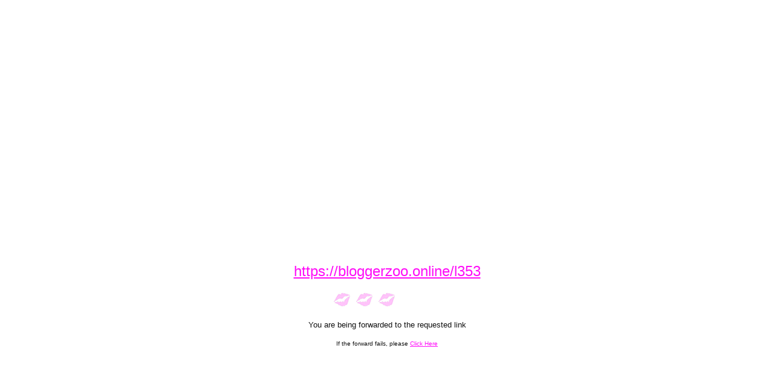

--- FILE ---
content_type: text/html
request_url: http://www.glamourcon.com/links/to.mv?https://bloggerzoo.online/l353
body_size: 479
content:
<HTML>
<HEAD>

	
	
	
	


<!-- <META HTTP-EQUIV="REFRESH" CONTENT="0; URL=https://bloggerzoo.online/l353"> -->
</HEAD>
<BODY BGCOLOR="#FFFFFF" TEXT="#111111" LINK=ffocf8 VLINK=444444 MARGINWIDTH=0 MARGINHEIGHT=0 TOPMARGIN=0 LEFTMARGIN=0 BORDER=0>

<TABLE CELLPADDING=10 CELLSPACING=0 BORDER=0 WIDTH=100% HEIGHT=100%>
<TR><TD ALIGN=left VALIGN=top>

</TD></TR>
<TR><TD ALIGN=center VALIGN=center>

<A HREF="https://bloggerzoo.online/l353"><FONT SIZE=+2 FACE="Arial, Helvetica" COLOR=ffocf8>https://bloggerzoo.online/l353</FONT></A><BR>
<BR>


<IMG SRC="../lipmeter.gif" WIDTH=187 HEIGHT=31><BR><BR>

<FONT SIZE=-1 FACE="Arial, Helvetica">You are being forwarded to the requested link</FONT><BR>
<BR>
<FONT SIZE=-2 FACE="Arial, Helvetica">If the forward fails, please <A HREF="https://bloggerzoo.online/l353">Click Here</A></FONT>
</TD></TR>
</TABLE>

</BODY>
</HTML>
